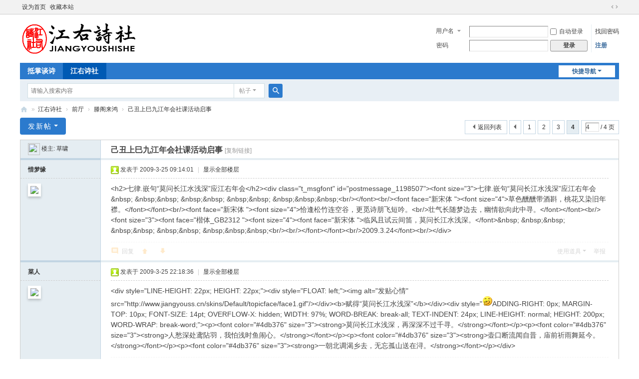

--- FILE ---
content_type: text/html; charset=utf-8
request_url: http://www.jiangyouss.com/forum.php?mod=viewthread&tid=6191&extra=page%3D1&page=4
body_size: 7518
content:
<!DOCTYPE html>
<html>
<head>
<meta charset="utf-8" />
<meta name="renderer" content="webkit" />
<meta http-equiv="X-UA-Compatible" content="IE=edge" />
<title>己丑上巳九江年会社课活动启事 - 第4页 - 滕阁来鸿 -  江右诗社 -  Powered by Discuz!</title>
<link href="http://www.jiangyouss.com/forum.php?mod=viewthread&tid=6191" rel="canonical" />
<meta name="keywords" content="己丑上巳九江年会社课活动启事" />
<meta name="description" content=" 己丑上巳九江年会社课活动启事 ,江右诗社" />
<meta name="generator" content="Discuz! X3.5" />
<meta name="author" content="Discuz! Team and Comsenz UI Team" />
<meta name="copyright" content="2001-2025 Discuz! Team." />
<meta name="MSSmartTagsPreventParsing" content="True" />
<meta http-equiv="MSThemeCompatible" content="Yes" />
<base href="http://www.jiangyouss.com/" /><link rel="stylesheet" type="text/css" href="data/cache/style_1_common.css?y83" /><link rel="stylesheet" type="text/css" href="data/cache/style_1_forum_viewthread.css?y83" /><!--[if IE]><link rel="stylesheet" type="text/css" href="data/cache/style_1_iefix.css?y83" /><![endif]--><script type="text/javascript">var STYLEID = '1', STATICURL = 'static/', IMGDIR = 'static/image/common', VERHASH = 'y83', charset = 'utf-8', discuz_uid = '0', cookiepre = 'IUUh_2132_', cookiedomain = '', cookiepath = '/', showusercard = '1', attackevasive = '0', disallowfloat = 'newthread|reply', creditnotice = '0||', defaultstyle = '', REPORTURL = 'aHR0cDovL3d3dy5qaWFuZ3lvdXNzLmNvbS9mb3J1bS5waHA/bW9kPXZpZXd0aHJlYWQmdGlkPTYxOTEmZXh0cmE9cGFnZSUzRDEmcGFnZT00', SITEURL = 'http://www.jiangyouss.com/', JSPATH = 'data/cache/', CSSPATH = 'data/cache/style_', DYNAMICURL = '';</script>
<script src="data/cache/common.js?y83" type="text/javascript"></script>
<meta name="application-name" content="江右诗社" />
<meta name="msapplication-tooltip" content="江右诗社" />
<meta name="msapplication-task" content="name=门户;action-uri=http://www.jiangyouss.com/portal.php;icon-uri=http://www.jiangyouss.com/static/image/common/portal.ico" /><meta name="msapplication-task" content="name=江右诗社;action-uri=http://www.jiangyouss.com/forum.php;icon-uri=http://www.jiangyouss.com/static/image/common/bbs.ico" />
<meta name="msapplication-task" content="name=群组;action-uri=http://www.jiangyouss.com/group.php;icon-uri=http://www.jiangyouss.com/static/image/common/group.ico" /><meta name="msapplication-task" content="name=家园;action-uri=http://www.jiangyouss.com/home.php;icon-uri=http://www.jiangyouss.com/static/image/common/home.ico" /><link rel="archives" title="江右诗社" href="http://www.jiangyouss.com/archiver/" />
<script src="data/cache/forum.js?y83" type="text/javascript"></script>
</head>

<body id="nv_forum" class="pg_viewthread" onkeydown="if(event.keyCode==27) return false;">
<div id="append_parent"></div><div id="ajaxwaitid"></div>
<div id="toptb" class="cl">
<div class="wp">
<div class="z"><a href="javascript:;"  onclick="setHomepage('http://www.jiangyouss.com/');">设为首页</a><a href="http://www.jiangyouss.com/"  onclick="addFavorite(this.href, '江右诗社');return false;">收藏本站</a></div>
<div class="y">
<a id="switchblind" href="javascript:;" onclick="toggleBlind(this)" title="开启辅助访问" class="switchblind"></a>
<a href="javascript:;" id="switchwidth" onclick="widthauto(this)" title="切换到宽版" class="switchwidth">切换到宽版</a>
</div>
</div>
</div>

<div id="hd">
<div class="wp">
<div class="hdc cl"><h2><a href="./" title="江右诗社"><img src="static/image/common/logo.png" alt="江右诗社" class="boardlogo" id="boardlogo" border="0" /></a></h2><script src="data/cache/logging.js?y83" type="text/javascript"></script>
<form method="post" autocomplete="off" id="lsform" action="member.php?mod=logging&amp;action=login&amp;loginsubmit=yes&amp;infloat=yes&amp;lssubmit=yes" onsubmit="return lsSubmit();">
<div class="fastlg cl">
<span id="return_ls" style="display:none"></span>
<div class="y pns">
<table cellspacing="0" cellpadding="0">
<tr>
<td>
<span class="ftid">
<select name="fastloginfield" id="ls_fastloginfield" width="40">
<option value="username">用户名</option>
<option value="email">Email</option>
</select>
</span>
<script type="text/javascript">simulateSelect('ls_fastloginfield')</script>
</td>
<td><input type="text" name="username" id="ls_username" autocomplete="off" class="px vm" /></td>
<td class="fastlg_l"><label for="ls_cookietime"><input type="checkbox" name="cookietime" id="ls_cookietime" class="pc" value="2592000" />自动登录</label></td>
<td>&nbsp;<a href="javascript:;" onclick="showWindow('login', 'member.php?mod=logging&action=login&viewlostpw=1')">找回密码</a></td>
</tr>
<tr>
<td><label for="ls_password" class="z psw_w">密码</label></td>
<td><input type="password" name="password" id="ls_password" class="px vm" autocomplete="off" /></td>
<td class="fastlg_l"><button type="submit" class="pn vm" style="width: 75px;"><em>登录</em></button></td>
<td>&nbsp;<a href="member.php?mod=register" class="xi2 xw1">注册</a></td>
</tr>
</table>
<input type="hidden" name="formhash" value="23c1024f" />
<input type="hidden" name="quickforward" value="yes" />
<input type="hidden" name="handlekey" value="ls" />
</div>
</div>
</form>
</div>

<div id="nv">
<a href="javascript:;" id="qmenu" onmouseover="delayShow(this, function () {showMenu({'ctrlid':'qmenu','pos':'34!','ctrlclass':'a','duration':2});showForummenu(2);})">快捷导航</a>
<ul><li id="mn_F20" ><a href="forum.php?mod=forumdisplay&fid=20" hidefocus="true"  >抵掌谈诗</a></li><li class="a" id="mn_forum" ><a href="forum.php" hidefocus="true" title="BBS"  >江右诗社<span>BBS</span></a></li></ul>
</div>
<div class="p_pop h_pop" id="mn_userapp_menu" style="display: none"></div><div id="mu" class="cl">
</div><div id="scbar" class="cl">
<form id="scbar_form" method="post" autocomplete="off" onsubmit="searchFocus($('scbar_txt'))" action="search.php?searchsubmit=yes" target="_blank">
<input type="hidden" name="mod" id="scbar_mod" value="search" />
<input type="hidden" name="formhash" value="23c1024f" />
<input type="hidden" name="srchtype" value="title" />
<input type="hidden" name="srhfid" value="2" />
<input type="hidden" name="srhlocality" value="forum::viewthread" />
<table cellspacing="0" cellpadding="0">
<tr>
<td class="scbar_icon_td"></td>
<td class="scbar_txt_td"><input type="text" name="srchtxt" id="scbar_txt" value="请输入搜索内容" autocomplete="off" x-webkit-speech speech /></td>
<td class="scbar_type_td"><a href="javascript:;" id="scbar_type" class="xg1 showmenu" onclick="showMenu(this.id)" hidefocus="true">搜索</a></td>
<td class="scbar_btn_td"><button type="submit" name="searchsubmit" id="scbar_btn" sc="1" class="pn pnc" value="true"><strong class="xi2">搜索</strong></button></td>
<td class="scbar_hot_td">
<div id="scbar_hot">
</div>
</td>
</tr>
</table>
</form>
</div>
<ul id="scbar_type_menu" class="p_pop" style="display: none;"><li><a href="javascript:;" rel="curforum" fid="2" >本版</a></li><li><a href="javascript:;" rel="forum" class="curtype">帖子</a></li><li><a href="javascript:;" rel="user">用户</a></li></ul>
<script type="text/javascript">
initSearchmenu('scbar', '');
</script>
</div>
</div>


<div id="wp" class="wp">
<script type="text/javascript">var fid = parseInt('2'), tid = parseInt('6191');</script>

<script src="data/cache/forum_viewthread.js?y83" type="text/javascript"></script>
<script type="text/javascript">zoomstatus = parseInt(1);var imagemaxwidth = '600';var aimgcount = new Array();</script>

<style id="diy_style" type="text/css"></style>
<!--[diy=diynavtop]--><div id="diynavtop" class="area"></div><!--[/diy]-->
<div id="pt" class="bm cl">
<div class="z">
<a href="./" class="nvhm" title="首页">江右诗社</a><em>&raquo;</em><a href="forum.php">江右诗社</a> <em>&rsaquo;</em> <a href="forum.php?gid=1">前厅</a> <em>&rsaquo;</em> <a href="forum.php?mod=forumdisplay&amp;fid=2">滕阁来鸿</a> <em>&rsaquo;</em> <a href="forum.php?mod=viewthread&amp;tid=6191">己丑上巳九江年会社课活动启事</a>
</div>
</div>

<style id="diy_style" type="text/css"></style>
<div class="wp">
<!--[diy=diy1]--><div id="diy1" class="area"></div><!--[/diy]-->
</div>

<div id="ct" class="wp cl">
<div id="pgt" class="pgs mbm cl ">
<div class="pgt"><div class="pg"><a href="forum.php?mod=viewthread&tid=6191&extra=page%3D1&amp;page=3" class="prev">&nbsp;&nbsp;</a><a href="forum.php?mod=viewthread&tid=6191&extra=page%3D1&amp;page=1">1</a><a href="forum.php?mod=viewthread&tid=6191&extra=page%3D1&amp;page=2">2</a><a href="forum.php?mod=viewthread&tid=6191&extra=page%3D1&amp;page=3">3</a><strong>4</strong><label><input type="text" name="custompage" class="px" size="2" title="输入页码，按回车快速跳转" value="4" onkeydown="if(event.keyCode==13) {window.location='forum.php?mod=viewthread&tid=6191&extra=page%3D1&amp;page='+this.value;; doane(event);}" /><span title="共 4 页"> / 4 页</span></label></div></div>
<span class="y pgb"><a href="forum.php?mod=forumdisplay&amp;fid=2">返回列表</a></span>
<a id="newspecial" onmouseover="$('newspecial').id = 'newspecialtmp';this.id = 'newspecial';showMenu({'ctrlid':this.id})" onclick="showWindow('newthread', 'forum.php?mod=post&action=newthread&fid=2')" href="javascript:;" title="发新帖" class="pgsbtn showmenu">发新帖</a></div>



<div id="postlist" class="pl bm">
<table cellspacing="0" cellpadding="0">
<tr>
<td class="pls ptn pbn">
<div id="tath" class="cl">
<a href="home.php?mod=space&amp;uid=6" title="草啸"><img src="http://www.jiangyouss.com/uc_server/avatar.php?uid=6&size=small" class="user_avatar"></a>
楼主: <a href="home.php?mod=space&amp;uid=6" title="草啸">草啸</a>
</div>
</td>
<td class="plc ptm pbn vwthd">
<h1 class="ts">
<span id="thread_subject">己丑上巳九江年会社课活动启事</span>
</h1>
<span class="xg1">
<a href="forum.php?mod=viewthread&amp;tid=6191" onclick="return copyThreadUrl(this, '江右诗社')" >[复制链接]</a>
</span>
</td>
</tr>
</table>


<table cellspacing="0" cellpadding="0" class="ad">
<tr>
<td class="pls">
</td>
<td class="plc">
</td>
</tr>
</table><div id="post_37972" ><table id="pid37972" class="plhin" summary="pid37972" cellspacing="0" cellpadding="0">
<tr>
 <td class="pls" rowspan="2">
<div id="favatar37972" class="pls cl favatar">
<div class="pi">
<div class="authi"><a href="home.php?mod=space&amp;uid=2898" target="_blank" class="xw1">惜梦缘</a>
</div>
</div>
<div class="p_pop blk bui card_gender_" id="userinfo37972" style="display: none; margin-top: -11px;">
<div class="m z">
<div id="userinfo37972_ma"></div>
</div>
<div class="i y">
<div>
<strong><a href="home.php?mod=space&amp;uid=2898" target="_blank" class="xi2">惜梦缘</a></strong>
<em>当前离线</em>
</div><dl class="cl">
<dt>积分</dt><dd><a href="home.php?mod=space&uid=2898&do=profile" target="_blank" class="xi2">3889</a></dd>
</dl><div class="imicn">
<a href="home.php?mod=space&amp;uid=2898&amp;do=profile" target="_blank" title="查看详细资料"><img src="static/image/common/userinfo.gif" alt="查看详细资料" /></a>
<a href="home.php?mod=magic&amp;mid=showip&amp;idtype=user&amp;id=%E6%83%9C%E6%A2%A6%E7%BC%98" id="a_showip_li_37972" class="xi2" onclick="showWindow(this.id, this.href)"><img src="static/image/magic/showip.small.gif" alt="" /> IP卡</a>
<a href="home.php?mod=magic&amp;mid=checkonline&amp;idtype=user&amp;id=%E6%83%9C%E6%A2%A6%E7%BC%98" id="a_repent_37972" class="xi2" onclick="showWindow(this.id, this.href)"><img src="static/image/magic/checkonline.small.gif" alt="" /> 狗仔卡</a>
</div>
<div id="avatarfeed"><span id="threadsortswait"></span></div>
</div>
</div>
<div>
<div class="avatar"><a href="home.php?mod=space&amp;uid=2898" class="avtm" target="_blank"><img src="http://www.jiangyouss.com/uc_server/avatar.php?uid=2898&size=middle" class="user_avatar"></a></div>
</div>
</div>
</td>
<td class="plc">
<div class="pi">
<div class="pti">
<div class="pdbt">
</div>
<div class="authi">
<img class="authicn vm" id="authicon37972" src="static/image/common/online_member.gif" />
<em id="authorposton37972">发表于 2009-3-25 09:14:01</em>
<span class="pipe">|</span>
<a href="forum.php?mod=viewthread&amp;tid=6191&amp;page=4" rel="nofollow">显示全部楼层</a>
</div>
</div>
</div><div class="pct"><style type="text/css">.pcb{margin-right:0}</style><div class="pcb">
<div class="t_fsz"><table cellspacing="0" cellpadding="0"><tr><td class="t_f" id="postmessage_37972">
&lt;h2&gt;七律.嵌句“莫问长江水浅深”应江右年会&lt;/h2&gt;&lt;div class=&quot;t_msgfont&quot; id=&quot;postmessage_1198507&quot;&gt;&lt;font size=&quot;3&quot;&gt;七律.嵌句“莫问长江水浅深”应江右年会&amp;nbsp; &amp;nbsp;&amp;nbsp; &amp;nbsp;&amp;nbsp; &amp;nbsp;&amp;nbsp; &amp;nbsp;&amp;nbsp;&amp;nbsp;&lt;br/&gt;&lt;/font&gt;&lt;br/&gt;&lt;font face=&quot;新宋体 &quot;&gt;&lt;font size=&quot;4&quot;&gt;草色醺醺带酒斟，桃花又染旧年襟。&lt;/font&gt;&lt;/font&gt;&lt;br/&gt;&lt;font face=&quot;新宋体 &quot;&gt;&lt;font size=&quot;4&quot;&gt;恰逢松竹连空谷，更觅诗朋飞短吟。&lt;br/&gt;壮气长随梦边去，幽情欲向此中寻。&lt;/font&gt;&lt;/font&gt;&lt;br/&gt;&lt;font size=&quot;3&quot;&gt;&lt;font face=&quot;楷体_GB2312 &quot;&gt;&lt;font size=&quot;4&quot;&gt;&lt;font face=&quot;新宋体 &quot;&gt;临风且试云间笛，莫问长江水浅深。&lt;/font&gt;&amp;nbsp; &amp;nbsp;&amp;nbsp; &amp;nbsp;&amp;nbsp; &amp;nbsp;&amp;nbsp; &amp;nbsp;&amp;nbsp;&amp;nbsp;&lt;br/&gt;&lt;br/&gt;&lt;/font&gt;&lt;/font&gt;&lt;br/&gt;2009.3.24&lt;/font&gt;&lt;br/&gt;&lt;/div&gt;</td></tr></table>

</div>
<div id="comment_37972" class="cm">
</div>

<div id="post_rate_div_37972"></div>
</div>
</div>

</td></tr>
<tr><td class="plc plm">
</td>
</tr>
<tr id="_postposition37972"></tr>
<tr>
<td class="pls"></td>
<td class="plc" style="overflow:visible;">
<div class="po hin">
<div class="pob cl">
<em>
<a class="fastre" href="forum.php?mod=post&amp;action=reply&amp;fid=2&amp;tid=6191&amp;repquote=37972&amp;extra=page%3D1&amp;page=4" onclick="showWindow('reply', this.href)">回复</a>
<a class="replyadd" href="forum.php?mod=misc&amp;action=postreview&amp;do=support&amp;tid=6191&amp;pid=37972&amp;hash=23c1024f"  onclick="showWindow('login', this.href)" onmouseover="this.title = ($('review_support_37972').innerHTML ? $('review_support_37972').innerHTML : 0) + ' 人'"> <span id="review_support_37972"></span></a>
<a class="replysubtract" href="forum.php?mod=misc&amp;action=postreview&amp;do=against&amp;tid=6191&amp;pid=37972&amp;hash=23c1024f"  onclick="showWindow('login', this.href)" onmouseover="this.title = ($('review_against_37972').innerHTML ? $('review_against_37972').innerHTML : 0) + ' 人'"> <span id="review_against_37972"></span></a>
</em>

<p>
<a href="javascript:;" id="mgc_post_37972" onmouseover="showMenu(this.id)" class="showmenu">使用道具</a>
<a href="javascript:;" onclick="showWindow('miscreport37972', 'misc.php?mod=report&rtype=post&rid=37972&tid=6191&fid=2', 'get', -1);return false;">举报</a>
</p>

<ul id="mgc_post_37972_menu" class="p_pop mgcmn" style="display: none;">
<li><a href="home.php?mod=magic&amp;mid=namepost&amp;idtype=pid&amp;id=37972:6191" id="a_namepost_37972" onclick="showWindow(this.id, this.href)"><img src="static/image/magic/namepost.small.gif" />显身卡</a><li>
</ul>
<script type="text/javascript" reload="1">checkmgcmn('post_37972')</script>
</div>
</div>
</td>
</tr>
<tr class="ad">
<td class="pls">
</td>
<td class="plc">
</td>
</tr>
</table>
</div><div id="post_38003" ><table id="pid38003" class="plhin" summary="pid38003" cellspacing="0" cellpadding="0">
<tr>
 <td class="pls" rowspan="2">
<div id="favatar38003" class="pls cl favatar">
<div class="pi">
<div class="authi"><a href="home.php?mod=space&amp;uid=32" target="_blank" class="xw1">菜人</a>
</div>
</div>
<div class="p_pop blk bui card_gender_" id="userinfo38003" style="display: none; margin-top: -11px;">
<div class="m z">
<div id="userinfo38003_ma"></div>
</div>
<div class="i y">
<div>
<strong><a href="home.php?mod=space&amp;uid=32" target="_blank" class="xi2">菜人</a></strong>
<em>当前离线</em>
</div><dl class="cl">
<dt>积分</dt><dd><a href="home.php?mod=space&uid=32&do=profile" target="_blank" class="xi2">4585</a></dd>
</dl><div class="imicn">
<a href="home.php?mod=space&amp;uid=32&amp;do=profile" target="_blank" title="查看详细资料"><img src="static/image/common/userinfo.gif" alt="查看详细资料" /></a>
<a href="home.php?mod=magic&amp;mid=showip&amp;idtype=user&amp;id=%E8%8F%9C%E4%BA%BA" id="a_showip_li_38003" class="xi2" onclick="showWindow(this.id, this.href)"><img src="static/image/magic/showip.small.gif" alt="" /> IP卡</a>
<a href="home.php?mod=magic&amp;mid=checkonline&amp;idtype=user&amp;id=%E8%8F%9C%E4%BA%BA" id="a_repent_38003" class="xi2" onclick="showWindow(this.id, this.href)"><img src="static/image/magic/checkonline.small.gif" alt="" /> 狗仔卡</a>
</div>
<div id="avatarfeed"><span id="threadsortswait"></span></div>
</div>
</div>
<div>
<div class="avatar"><a href="home.php?mod=space&amp;uid=32" class="avtm" target="_blank"><img src="http://www.jiangyouss.com/uc_server/avatar.php?uid=32&size=middle" class="user_avatar"></a></div>
</div>
</div>
</td>
<td class="plc">
<div class="pi">
<div class="pti">
<div class="pdbt">
</div>
<div class="authi">
<img class="authicn vm" id="authicon38003" src="static/image/common/online_member.gif" />
<em id="authorposton38003">发表于 2009-3-25 22:18:36</em>
<span class="pipe">|</span>
<a href="forum.php?mod=viewthread&amp;tid=6191&amp;page=4" rel="nofollow">显示全部楼层</a>
</div>
</div>
</div><div class="pct"><div class="pcb">
<div class="t_fsz"><table cellspacing="0" cellpadding="0"><tr><td class="t_f" id="postmessage_38003">
&lt;div style=&quot;LINE-HEIGHT: 22px; HEIGHT: 22px;&quot;&gt;&lt;div style=&quot;FLOAT: left;&quot;&gt;&lt;img alt=&quot;发贴心情&quot; src=&quot;http://www.jiangyouss.cn/skins/Default/topicface/face1.gif&quot;/&gt;&lt;/div&gt;&lt;b&gt;赋得“莫问长江水浅深”&lt;/b&gt;&lt;/div&gt;&lt;div style=&quot<img src="static/image/smiley/default/titter.gif" smilieid="9" border="0" alt="" />ADDING-RIGHT: 0px; MARGIN-TOP: 10px; FONT-SIZE: 14pt; OVERFLOW-X: hidden; WIDTH: 97%; WORD-BREAK: break-all; TEXT-INDENT: 24px; LINE-HEIGHT: normal; HEIGHT: 200px; WORD-WRAP: break-word;&quot;&gt;&lt;p&gt;&lt;font color=&quot;#4db376&quot; size=&quot;3&quot;&gt;&lt;strong&gt;莫问长江水浅深，再深深不过千寻。&lt;/strong&gt;&lt;/font&gt;&lt;/p&gt;&lt;p&gt;&lt;font color=&quot;#4db376&quot; size=&quot;3&quot;&gt;&lt;strong&gt;人愁深处鸢阽羽，我怕浅时鱼闹心。&lt;/strong&gt;&lt;/font&gt;&lt;/p&gt;&lt;p&gt;&lt;font color=&quot;#4db376&quot; size=&quot;3&quot;&gt;&lt;strong&gt;壶口断流闻自昔，庙前祈雨舞延今。&lt;/strong&gt;&lt;/font&gt;&lt;/p&gt;&lt;p&gt;&lt;font color=&quot;#4db376&quot; size=&quot;3&quot;&gt;&lt;strong&gt;一朝北调渴乡去，无忘孤山送在浔。&lt;/strong&gt;&lt;/font&gt;&lt;/p&gt;&lt;/div&gt;</td></tr></table>

</div>
<div id="comment_38003" class="cm">
</div>

<div id="post_rate_div_38003"></div>
</div>
</div>

</td></tr>
<tr><td class="plc plm">
</td>
</tr>
<tr id="_postposition38003"></tr>
<tr>
<td class="pls"></td>
<td class="plc" style="overflow:visible;">
<div class="po hin">
<div class="pob cl">
<em>
<a class="fastre" href="forum.php?mod=post&amp;action=reply&amp;fid=2&amp;tid=6191&amp;repquote=38003&amp;extra=page%3D1&amp;page=4" onclick="showWindow('reply', this.href)">回复</a>
<a class="replyadd" href="forum.php?mod=misc&amp;action=postreview&amp;do=support&amp;tid=6191&amp;pid=38003&amp;hash=23c1024f"  onclick="showWindow('login', this.href)" onmouseover="this.title = ($('review_support_38003').innerHTML ? $('review_support_38003').innerHTML : 0) + ' 人'"> <span id="review_support_38003"></span></a>
<a class="replysubtract" href="forum.php?mod=misc&amp;action=postreview&amp;do=against&amp;tid=6191&amp;pid=38003&amp;hash=23c1024f"  onclick="showWindow('login', this.href)" onmouseover="this.title = ($('review_against_38003').innerHTML ? $('review_against_38003').innerHTML : 0) + ' 人'"> <span id="review_against_38003"></span></a>
</em>

<p>
<a href="javascript:;" id="mgc_post_38003" onmouseover="showMenu(this.id)" class="showmenu">使用道具</a>
<a href="javascript:;" onclick="showWindow('miscreport38003', 'misc.php?mod=report&rtype=post&rid=38003&tid=6191&fid=2', 'get', -1);return false;">举报</a>
</p>

<ul id="mgc_post_38003_menu" class="p_pop mgcmn" style="display: none;">
<li><a href="home.php?mod=magic&amp;mid=namepost&amp;idtype=pid&amp;id=38003:6191" id="a_namepost_38003" onclick="showWindow(this.id, this.href)"><img src="static/image/magic/namepost.small.gif" />显身卡</a><li>
</ul>
<script type="text/javascript" reload="1">checkmgcmn('post_38003')</script>
</div>
</div>
</td>
</tr>
<tr class="ad">
<td class="pls">
</td>
<td class="plc">
</td>
</tr>
</table>
</div><div id="postlistreply" class="pl"><div id="post_new" class="viewthread_table" style="display: none"></div></div>
</div>


<form method="post" autocomplete="off" name="modactions" id="modactions">
<input type="hidden" name="formhash" value="23c1024f" />
<input type="hidden" name="optgroup" />
<input type="hidden" name="operation" />
<input type="hidden" name="listextra" value="page%3D1" />
<input type="hidden" name="page" value="4" />
</form>



<div class="pgs mtm mbm cl">
<div class="pg"><a href="forum.php?mod=viewthread&tid=6191&extra=page%3D1&amp;page=3" class="prev">&nbsp;&nbsp;</a><a href="forum.php?mod=viewthread&tid=6191&extra=page%3D1&amp;page=1">1</a><a href="forum.php?mod=viewthread&tid=6191&extra=page%3D1&amp;page=2">2</a><a href="forum.php?mod=viewthread&tid=6191&extra=page%3D1&amp;page=3">3</a><strong>4</strong><label><input type="text" name="custompage" class="px" size="2" title="输入页码，按回车快速跳转" value="4" onkeydown="if(event.keyCode==13) {window.location='forum.php?mod=viewthread&tid=6191&extra=page%3D1&amp;page='+this.value;; doane(event);}" /><span title="共 4 页"> / 4 页</span></label></div><span class="pgb y"><a href="forum.php?mod=forumdisplay&amp;fid=2">返回列表</a></span>
<a id="newspecialtmp" onmouseover="$('newspecial').id = 'newspecialtmp';this.id = 'newspecial';showMenu({'ctrlid':this.id})" onclick="showWindow('newthread', 'forum.php?mod=post&action=newthread&fid=2')" href="javascript:;" title="发新帖" class="pgsbtn showmenu">发新帖</a>
</div>

<!--[diy=diyfastposttop]--><div id="diyfastposttop" class="area"></div><!--[/diy]-->
<script type="text/javascript">
var postminchars = parseInt('0');
var postmaxchars = parseInt('10000');
var postminsubjectchars = parseInt('1');
var postmaxsubjectchars = parseInt('80');
var disablepostctrl = parseInt('0');
</script>

<div id="f_pst" class="pl bm bmw">
<form method="post" autocomplete="off" id="fastpostform" action="forum.php?mod=post&amp;action=reply&amp;fid=2&amp;tid=6191&amp;extra=page%3D1&amp;replysubmit=yes&amp;infloat=yes&amp;handlekey=fastpost" onSubmit="return fastpostvalidate(this)">
<table cellspacing="0" cellpadding="0">
<tr>
<td class="pls">
</td>
<td class="plc">

<span id="fastpostreturn"></span>


<div class="cl">
<div id="fastsmiliesdiv" class="y"><div id="fastsmiliesdiv_data"><div id="fastsmilies"></div></div></div><div class="hasfsl" id="fastposteditor">
<div class="tedt mtn">
<div class="bar">
<span class="y">
<a href="forum.php?mod=post&amp;action=reply&amp;fid=2&amp;tid=6191" onclick="return switchAdvanceMode(this.href)">高级模式</a>
</span><script src="data/cache/seditor.js?y83" type="text/javascript"></script>
<div class="fpd">
<a href="javascript:;" title="文字加粗" class="fbld">B</a>
<a href="javascript:;" title="设置文字颜色" class="fclr" id="fastpostforecolor">Color</a>
<a id="fastpostimg" href="javascript:;" title="图片" class="fmg">Image</a>
<a id="fastposturl" href="javascript:;" title="添加链接" class="flnk">Link</a>
<a id="fastpostquote" href="javascript:;" title="引用" class="fqt">Quote</a>
<a id="fastpostcode" href="javascript:;" title="代码" class="fcd">Code</a>
<a href="javascript:;" class="fsml" id="fastpostsml">Smilies</a>
</div></div>
<div class="area">
<div class="pt hm">
您需要登录后才可以回帖 <a href="member.php?mod=logging&amp;action=login" onclick="showWindow('login', this.href)" class="xi2">登录</a> | <a href="member.php?mod=register" class="xi2">注册</a>
</div>
</div>
</div>
</div>
</div>
<div id="seccheck_fastpost">
</div>


<input type="hidden" name="formhash" value="23c1024f" />
<input type="hidden" name="usesig" value="" />
<input type="hidden" name="subject" value="  " />
<p class="ptm pnpost">
<a href="home.php?mod=spacecp&amp;ac=credit&amp;op=rule&amp;fid=2" class="y" target="_blank">本版积分规则</a>
<button type="button" onclick="showWindow('login', 'member.php?mod=logging&action=login&guestmessage=yes')"  onmouseover="checkpostrule('seccheck_fastpost', 'ac=reply');this.onmouseover=null" name="replysubmit" id="fastpostsubmit" class="pn pnc vm" value="replysubmit"><strong>发表回复</strong></button>
<label class="lb"><input type="checkbox" name="adddynamic" class="pc" value="1" />回帖并转播</label>
<label for="fastpostrefresh"><input id="fastpostrefresh" type="checkbox" class="pc" />回帖后跳转到最后一页</label>
<script type="text/javascript">if(getcookie('fastpostrefresh') == 1) {$('fastpostrefresh').checked=true;}</script>
</p>
</td>
</tr>
</table>
</form>
</div>

</div>

<div class="wp mtn">
<!--[diy=diy3]--><div id="diy3" class="area"></div><!--[/diy]-->
</div>

<script type="text/javascript">
function succeedhandle_followmod(url, msg, values) {
var fObj = $('followmod_'+values['fuid']);
if(values['type'] == 'add') {
fObj.innerHTML = '不收听';
fObj.href = 'home.php?mod=spacecp&ac=follow&op=del&fuid='+values['fuid'];
} else if(values['type'] == 'del') {
fObj.innerHTML = '收听TA';
fObj.href = 'home.php?mod=spacecp&ac=follow&op=add&hash=23c1024f&fuid='+values['fuid'];
}
}
fixed_avatar([37972,38003], 1);
</script>	</div>
<div id="ft" class="wp cl">
<div id="flk" class="y">
<p>
<a href="archiver/" >Archiver</a><span class="pipe">|</span><a href="forum.php?showmobile=yes" >手机版</a><span class="pipe">|</span><a href="forum.php?mod=misc&action=showdarkroom" >小黑屋</a><span class="pipe">|</span><strong><a href="http://www.jiangyouss.com" target="_blank">江右诗社</a></strong>
( <a href="https://beian.miit.gov.cn/" target="_blank">苏ICP备11024144</a> )</p>
<p class="xs0">
GMT+8, 2026-1-18 18:31<span id="debuginfo">
, Processed in 0.013615 second(s), 12 queries
.
</span>
</p>
</div>
<div id="frt">
<p>Powered by <strong><a href="https://www.discuz.vip/" target="_blank">Discuz!</a></strong> <em>X3.5</em></p>
<p class="xs0">&copy; 2001-2025 <a href="https://code.dismall.com/" target="_blank">Discuz! Team</a>.</p>
</div></div>
<script src="home.php?mod=misc&ac=sendmail&rand=1768732285" type="text/javascript"></script>

<div id="scrolltop">
<span><a href="forum.php?mod=post&amp;action=reply&amp;fid=2&amp;tid=6191&amp;extra=page%3D1&amp;page=4" onclick="showWindow('reply', this.href)" class="replyfast" title="快速回复"><b>快速回复</b></a></span>
<span hidefocus="true"><a title="返回顶部" onclick="window.scrollTo('0','0')" class="scrolltopa" ><b>返回顶部</b></a></span>
<span>
<a href="forum.php?mod=forumdisplay&amp;fid=2" hidefocus="true" class="returnlist" title="返回列表"><b>返回列表</b></a>
</span>
</div>
<script type="text/javascript">_attachEvent(window, 'scroll', function () { showTopLink(); });checkBlind();</script>
</body>
</html>
